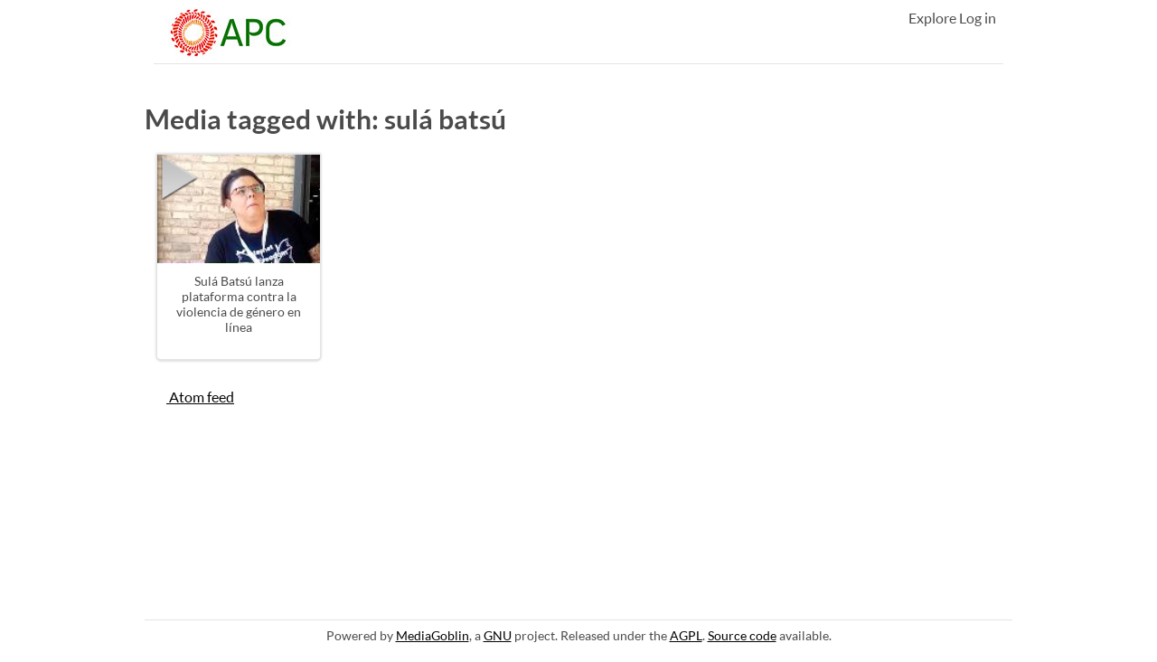

--- FILE ---
content_type: text/html; charset=utf-8
request_url: https://videos.apc.org/tag/sula-batsu/
body_size: 1716
content:

<!doctype html>

<html
  
  
  >
  <head>
    <meta charset="utf-8">
    <meta name="viewport" content="width=device-width, initial-scale=1.0">
    <meta name="referrer" content="no-referrer">
    <meta http-equiv="X-UA-Compatible" content="IE=Edge">
    <title>APC Videos</title>
    <link rel="stylesheet" type="text/css"
          href="/mgoblin_static/css/extlib/reset.css"/>
    <link rel="stylesheet" type="text/css"
          href="/mgoblin_static/css/extlib/skeleton.css"/>
    <link rel="stylesheet" type="text/css"
          href="/mgoblin_static/css/base.css"/>
    <link rel="shortcut icon"
          href="./theme_static/images/goblin.ico" />
    <script type="text/javascript"
            src="/mgoblin_static/js/extlib/jquery.js"></script>
    <script type="text/javascript"
            src="/mgoblin_static/js/header_dropdown.js"></script>
    <script type="text/javascript"
            src="/mgoblin_static/js/notifications.js"></script>
    <script>
      var mark_all_comments_seen_url = "/notifications/comments/mark_all_seen/"
    </script>

    
    


<link rel="stylesheet" type="text/css"
      href="/theme_static/css/apc.css"/>

<!-- Matomo -->
<script>
  var _paq = window._paq = window._paq || [];
  /* tracker methods like "setCustomDimension" should be called before "trackPageView" */
  _paq.push(["setDocumentTitle", document.domain + "/" + document.title]);
  _paq.push(["setCookieDomain", "*.videos.apc.org"]);
  _paq.push(["setExcludedQueryParams", ["\/cron.php"]]);
  _paq.push(["disableCookies"]);
  _paq.push(['trackPageView']);
  _paq.push(['enableLinkTracking']);
  (function() {
    var u="https://matomo.apc.org/";
    _paq.push(['setTrackerUrl', u+'matomo.php']);
    _paq.push(['setSiteId', '15']);
    var d=document, g=d.createElement('script'), s=d.getElementsByTagName('script')[0];
    g.async=true; g.src=u+'matomo.js'; s.parentNode.insertBefore(g,s);
  })();
</script>
<noscript><p><img src="https://matomo.apc.org/matomo.php?idsite=15&amp;rec=1" style="border:0;" alt="" /></p></noscript>
<!-- End Matomo Code -->

    

    
    <link rel="alternate" type="application/atom+xml"
          href="/tag/sula-batsu/atom/">

  </head>
  <body>
    
    
      <div id="wrap">
        
          <div class="container">
            <header>
              <div class="row foot">
              <div class="header_left">
  <a class="logo"
     href="/"
     ><img src="/theme_static/images/logo.png"
         alt="APC logo" />
  </a>



                
              </div>
              <div class="header_right">
		<a href="https://videos.apc.org/u/apc/collections/">Explore</a>
                
                <a href=
                  
                    "/auth/login/"
                  
                  >Log in</a>
              </div>
              <div class="clear"></div>
              
              </div><!-- end row -->
            </header>
          </div>
        
        <div class="container">
          
          <div class="mediagoblin_content">
            





            <h1>
    Media tagged with: sulá batsú
  </h1>

  
  
    
  <div class="thumb_gallery">
    
      <div class="row thumb_row thumb_row_first">
        
          
          <div class="three columns media_thumbnail thumb_entry thumb_entry_first">
            <a href="/u/apc/m/sula-batsu-lanza-plataforma-contra-la-violencia-de-genero-en-linea/">
              
              <img class="entry_type_icon" src="/mgoblin_static/images/type_icons/video.png" />
              
              <img src="/mgoblin_media/media_entries/104/77aa0a9d-a62d-4d61-97ee-00ce4759cb73.thumbnail.jpg" />
            </a>
            
            <a class="thumb_entry_title" href="/u/apc/m/sula-batsu-lanza-plataforma-contra-la-violencia-de-genero-en-linea/">Sulá Batsú lanza plataforma contra la violencia de género en línea</a>
            
          </div>
        
      </div>
    
  </div>
    <div class="clear"></div>
    
      
  
  

    
  


  
  

<a href="/tag/sula-batsu/atom/">
  <img src="/mgoblin_static/images/icon_feed.png"
       class="media_icon" alt="feed icon" />
</a>
<a href="/tag/sula-batsu/atom/">Atom feed</a>

            
              
            
          </div>
        </div>
      </div>
    <div class="container">
  <footer>
    Powered by <a href="http://mediagoblin.org/" title='Version 0.12.0'>MediaGoblin</a>, a <a href="http://gnu.org/">GNU</a> project.
    Released under the <a href="http://www.fsf.org/licensing/licenses/agpl-3.0.html">AGPL</a>. <a href="https://savannah.gnu.org/git/?group=mediagoblin">Source code</a> available.
    
  </footer>
    </div>
    
  </body>
</html>


--- FILE ---
content_type: text/css
request_url: https://videos.apc.org/mgoblin_static/css/base.css
body_size: 5101
content:
/* @font-face */

@font-face {
  font-family: 'Lato';
  font-style: normal;
  font-weight: 700;
  src: local('Lato Bold'), local('Lato-Bold'), url('../fonts/Lato-Bold.ttf') format('truetype');
}
@font-face {
  font-family: 'Lato';
  font-style: italic;
  font-weight: 400;
  src: local('Lato Italic'), local('Lato-Italic'), url('../fonts/Lato-Italic.ttf') format('truetype');
}
@font-face {
  font-family: 'Lato';
  font-style: italic;
  font-weight: 700;
  src: local('Lato Bold Italic'), local('Lato-BoldItalic'), url('../fonts/Lato-BoldItalic.ttf') format('truetype');
}
@font-face {
  font-family: 'Lato';
  font-style: normal;
  font-weight: 400;
  src: local('Lato Regular'), local('Lato-Regular'), url('../fonts/Lato-Regular.ttf') format('truetype');
}

html, body {
  background-color: #161616;
  color: #C3C3C3;
  padding: 0;
  margin: 0px;
  height: 100%;
  font: 16px 'Lato', 'Helvetica Neue', Arial, 'Liberation Sans', FreeSans, sans-serif;
}

form {
  margin: 0px;
  padding: 0px;
}

/* text styles */

h1,h2,h3,p {
  margin-bottom: 20px;
}

h1,h2,h3 {
  font-weight: bold;
}

h1 {
  margin-top: 15px;
  color: #fff;
  font-size: 1.875em;
}

h2 {
  font-size: 1.375em;
  margin-top: 20px;
  color: #fff;
}

h3 {
  border-bottom: 1px solid #333;
  font-size: 1.125em;
}

p {
  margin-top: 0px;
}

a {
  color: #86D4B1;
}

a:hover {
    text-decoration: underline
}

a.highlight {
  color: #fff;
}

.header_right a {
  text-decoration: none;
  color: #fff;
}

em {
  font-style: italic;
}

strong {
  font-weight: bold;
}

ul {
  list-style: disc inside;
}

ol {
  list-style: decimal inside;
}

label {
  font-weight: normal;
}

input, textarea {
  font-size:1em;
  font-family:'Lato', sans-serif;
}

/* website structure */

#wrap {
  min-height: 100%;
  height: auto;

  /* This must be equal to the footer height + 5px */
  margin-bottom: -35px;
}

#wrap:after {
  content: "";
  display: block;
}

footer, #wrap:after {
  height: 30px;
}

header {
  width: 100%;
  padding: 0;
  margin-bottom: 42px;
  border-bottom: 1px solid #333;
}

.header_left {
  width: 47%;
  margin: 0 0 0 8px;
  display: inline-block;
}

.header_right {
  width: 47%;
  margin: 8px 8px 8px 0;
  display: inline-block;
  float: right;
  text-align: right;
  line-height: 1.6em;
}

#header_dropdown {
  margin-bottom: 20px;
  padding: 0px 10px 0px 10px;
}

#header_dropdown li {
  margin: 4px 0;
  list-style: none;
}

#header_dropdown p {
  margin-top: 12px;
  margin-bottom: 10px;
}

.dropdown_title {
  font-size: 20px;
}

a.logo {
  color: #fff;
  font-weight: bold;
  text-decoration: none;
}

.status_icon {
  border-radius: 2px;
  padding: 4px;
  margin: 0px 4px;
}

.num_queued {
  background: #56446F;
}

.num_failed {
  background: #87453B;
}

.status_icon a {
  display: inline-block;
  color: #C3C3C3;
}

.logo img {
  vertical-align: middle;
  margin: 8px 8px 6px 0;
}

.welcomeimage {
  float: right;
}

.fine_print {
  font-size: 0.8em;
}

.mediagoblin_content {
  width: 100%;
  padding-bottom: 74px;
}

footer {
  width: 100%;
  border-top: 1px solid #333;
  padding: 8px 0;
  text-align: center;
  font-size: 0.875em;
  clear: both;
}

.thumb_gallery {
  margin-left: 10px;
  margin-right: 10px;
}

.profile_showcase .thumb_gallery {
  margin-left: 0;
  margin-right: 0;
}

.media_image_container {
}

.media_image {
  display: block;
  margin-left: auto;
  margin-right: auto;
  max-width: 100%;
}

.media_other_container {
  display: flex;
  justify-content: center;
}

.media_pane {
/* in place for possible future wide view */
/*  border-bottom: 1px solid #333333;*/
}

.media_sidebar {
/* in place for possible future wide view */
/*  border-left: 1px solid #333333;*/
/*  padding-left: 1em;*/
/*  padding-top: 1em;*/
}

.media_comments {
  padding-top: 1em;
}

/* common website elements */

.button_action, .button_action_highlight, .button_form {
  display: inline-block;
  color: #c3c3c3;
  background-color: #363636;
  border: 1px solid;
  border-color: #464646 #2B2B2B #252525;
  border-radius: 4px;
  padding: 3px 8px;
  font-size: 16px;
  text-decoration: none;
  font-style: normal;
  font-weight: bold;
  cursor: pointer;
}

.button_action:hover, .button_form:hover {
    text-decoration: none;
    border-color: #252525 #2B2B2B #464646;
}

.button_action_highlight, .button_form {
  background-color: #86D4B1;
  border-color: #A2DEC3 #6CAA8E #5C9179;
  color: #283F35;
}

.button_action_highlight:hover {
    text-decoration: none;
    border-color: #5C9179 #6CAA8E #A2DEC3;
}

.button_info {
  background-color: #508BB5;
  border-color: #5899C7 #437699 #427496;
  color: #C3C3C3;
}

.button_warning {
  background-color: #8A2D2D;
  border-color: #913030 #451717 #431212;
  color: #C3C3C3;
}

.button_form {
  min-width: 99px;
  margin: 10px 0px 10px 15px;
  text-align: center;
  font-family: 'Lato', sans-serif;
}

.pagination {
text-align: center;
}

.pagination_arrow {
  margin: 5px;
}

.empty_space {
  background-image: url("../images/empty_back.png");
  font-style: italic;
  text-align: center;
  height: 160px;
  padding-top: 70px;
}

.no_background {
  background-image: none;
  height: 0;
  padding-top: 0;
  display: inline-block;
}

.right_align {
  float: right;
}

.left_align {
  float: right;
}

.pull-right {
  float: right !important;
}
.pull-left {
  float: left !important;
}

.clear {
  clear: both;
  display: block;
  overflow: hidden;
  visibility: hidden;
  width: 0;
  height: 0;
}

.hidden {
  display: none;
}

.media_sidebar h3 {
  font-size: 1em;
  margin: 0 0 5px;
  border: none;
}

.media_sidebar p {
  margin-left: 8px;
}

.alpha {
  margin-left:0;
}

.omega {
  margin-right:0;
}

.head {
  margin-top:0;
}

.foot {
  margin-bottom:0;
}

/* forms */

.form_box,.form_box_xl {
  background-color: #222;
  border-top: 6px solid #D49086;
  padding: 3% 5%;
  display: block;
  float: none;
  width: 90%;
  max-width: 340px;
  margin-left: auto;
  margin-right: auto;
}

.form_box > h1, .form_box_xl > h1 {
  /* Fix header overflowing issue. */
  overflow: hidden;
  text-overflow: ellipsis
}

.form_box_xl {
  max-width: 460px;
}

.blog_form_box_xl  {
  background-color: #222;
  border-top: 6px solid #D49086;
  padding: 3% 5%;
  display: block;
  float: none;
  width: 90%;
  max-width: 800px;
  min-height: 500px;
  margin-left: auto;
  margin-right: auto;
}

.b_listing_title {
  height: 30px;
  width: 100%;
  padding: 0px;
  background-color: #86D4B1;
  text-transform:capitalize;
  text-decoration: none;
  #border-radius: 4px;
}
 
.b_listing_title > a {
  text-decoration: none;
}

.b_list_owner {
  height: 100px;
  width: 100%;
  padding: 0em;
  margin-right: auto;
  background-color: #DDA0DD;
  #border-radius: 4px;
  text-transform: capitalize;
}

.b_list_des {
  text-align:justify;
}


.edit_box {
  border-top: 6px dashed #D49086
}

/*.form_field_input input,*/ .form_field_input textarea {
  width: 100%;
}

.blog_form_field_input input, .blog_form_field_input textarea {
  width: 100%;
}

.form_field_input {
  margin-bottom: 10px;
}

.form_field_label {
  font-size:1.125em;
  margin-bottom: 0;
  padding: 10px 0;
}

.form_field_description {
  font-style: italic;
}

.form_field_error {
  background-color: #87453b;
  color: #fff;
  border: none;
  padding: 9px;
  margin-top: 8px;
  margin-bottom: 8px;
}

.form_submit_buttons {
  text-align: right;
}

.subform {
  margin: 2em;
}

#password_boolean {
  margin-top: 4px;
  width: 20px;
}

.boolean {
  margin-bottom: 8px;
  }

textarea#description, textarea#bio {
  resize: vertical;
  height: 100px;
}

.delete {
  margin-top: 36px;
  display: block;
  text-align: center;
}

/* comments */

.comment_wrapper, .report_wrapper {
  margin-top: 20px;
  margin-bottom: 20px;
}

.comment_wrapper p, .report_wrapper p {
  margin-bottom: 2px;
}

.comment_author, .report_author {
  padding-top: 4px;
  font-size: 0.9em;
}

a.comment_authorlink, a.report_authorlink {
  text-decoration: none;
  padding-right: 5px;
  font-weight: bold;
  padding-left: 2px;
}

a.comment_authorlink:hover, a.report_authorlink:hover {
  text-decoration: underline;
}

a.comment_whenlink, a.report_whenlink {
  text-decoration: none;
}

a.comment_whenlink:hover, a.report_whenlink:hover {
  text-decoration: underline;
}

.comment_content, .report_content {
  margin-left: 8px;
  margin-top: 8px;
}

.comment_active {
  box-shadow: 0px 0px 15px 15px #378566;
  background: #378566;
  color: #f7f7f7;
}

textarea#comment_content {
  resize: vertical;
  width: 100%;
  height: 90px;
  border: none;
  background-color: #f1f1f1;
  padding: 3px;
}

#form_comment .form_field_input {
	padding-right: 6px;
}


a.report_authorlink, a.report_whenlink {
  color: #D486B1;
}

ul#action_to_resolve {list-style:none; margin-left:10px;}

/* media galleries */

.media_thumbnail {
  float: left;
  padding: 0px;
  width: 180px;
  overflow: hidden;
  margin: 0px 3px 10px;
  text-align: center;
  font-size: 0.875em;
  background-color: #222;
  border-radius: 0 0 5px 5px;
  padding: 0 0 6px;
  text-overflow: ellipsis;
  overflow: hidden;
  border-color: #0D0D0D;
  border-style: solid;
  border-width: 1px 1px 2px;
  position: relative;
}
.media_thumbnail:hover {
    border-color: #0D0D0D #0D0D0D #378566 #0D0D0D;
}

.media_thumbnail a {
  color: #eee;
  text-decoration: none;
  display: block;
}

.media_thumbnail a.remove {
  color: #86D4B1;
  text-decoration: underline;
}

a.thumb_entry_title {
  padding: 8px;
}

.entry_type_icon {
  position: absolute;
  top: 2px;
  left: 2px;
}

.thumb_entry_last {
  margin-right: 0px;
}

/* media detail */

h2.media_title {
  margin-bottom: 0px;
  display: inline-block;
}

p.context {
	display: inline-block;
	padding-top: 4px;
}

p.media_specs {
  font-size: 0.9em;
  border-top: 1px solid #222;
  padding: 10px 0px;
  color: #888;
}

.no_html5 {
  background: black;
  color: white;
  text-align: center;
  height: 160px;
  padding: 130px 10px 20px 10px;
}

a img.media_image {
  cursor: -webkit-zoom-in;
  cursor: -moz-zoom-in;
  cursor: zoom-in;
}
/* icons */

img.media_icon {
  margin: 0 4px;
  vertical-align: sub;
}

/* EXIF information */

#exif_content {
  padding-bottom: 20px;
}

#exif_camera_information {
  margin-bottom: 20px;
  margin-left: 8px;
}

#exif_additional_info_button {
  margin-left: 8px;
}

#exif_additional_info {
  display: none;
  margin-left: 8px;
}

#exif_additional_info table {
  font-size: 11px;
  margin-top: 10px;
}

#exif_additional_info td {
  vertical-align: top;
  padding-bottom: 5px;
}

#exif_content .col1 {
  padding-right: 20px;
}

#exif_additional_info table tr {
  margin-bottom: 10px;
}

/* navigation */

.navigation {
}

.navigation_button {
  width: 48%;
  display: inline-block;
  text-align: center;
  background-color: #1d1d1d;
  border: 1px solid;
  border-color: #2c2c2c #232323 #1a1a1a;
  border-radius: 4px;
  text-decoration: none;
  padding: 4px 0 8px;
  margin: 0 0 6px;
}

.navigation_left {
  margin-right: 3px;
}

/* messages */

ul.mediagoblin_messages {
  list-style: none inside;
  color: #f7f7f7;
  padding: 0;
}

.mediagoblin_messages li {
  margin: 5px 0;
  padding: 8px;
  text-align: center;
}

.message_success {
  background-color: #378566;
}

.message_warning {
  background-color: #87453b;
}

.message_error {
  background-color: #87453b;
}

.message_info {
  background-color: #378566;
}

.message_debug {
  background-color: #f7f7f7;
  color: #272727;
}

ul.mediaentry_tags {
  list-style-type: none;
}

ul.mediaentry_tags li {
  display: inline;
  margin: 0px 5px 0px 0px;
  padding: 0px;
}


/* media processing panel */

table.media_panel {
  width: 100%;
}

table.media_panel th {
  font-weight: bold;
  padding-bottom: 4px;
  text-align: left;
}
.thumb-overlay-status {
  position: absolute;
  margin: auto;
  top: 0; bottom: 0; left: 0; right: 0;
  width: 180px;
  height: 20px;
  display: inline;
  text-align: center;
  background-color: rgba(255, 255, 255, 0.8);
}

.thumb-processing {
  color: black;
  font-weight: bold;
}

.thumb-failed {
  color: red;
  font-weight: bold;
}

.thumb-wrapper {
  position: relative;
/* for proportional thumb resizing */
  width: auto;
  height: auto;
  display: inline-block;
}

.thumb-wrapper img {
  max-height: 180px;
  max-width: 180px;
}
.media_panel td {
  vertical-align: middle;
}

/* moderator panels */

table.admin_panel {
  width: 100%
}

table.admin_side_panel {
  width: 90%;
  margin-bottom: 10px;
}

table.admin_panel th, table.admin_side_panel th {
  font-weight: bold;
  padding-bottom: 4px;
  text-align: left;
  color: #fff;
}

table td.user_with_privilege {
  font-weight: bold;
  color: #86D4B1;
}

table td.user_without_privilege {
  font-weight: bold;
  color: #D486B1;
}

.return_to_panel    {
  text-align:right;
  float: right;
  font-size:1.2em
}

/* Delete panel */

.delete_checkbox_box {
  margin-top: 10px;
  margin-left: 10px;
}

/* code of conduct */

#code_of_conduct_list  {
    margin-left:25px;
    margin-bottom: 10px;
}
#code_of_conduct_list li {
    margin:5px 0 15px 25px;
}
#code_of_conduct_list strong{
    color:#fff;
}

.nested_sublist {
    margin: 5px 0 10px 25px;
    font-size:80%;
}
.nested_sublist li {
    margin-bottom: 10px;
}

/* ASCII art and code */

@font-face {
  font-family: Inconsolata;
  src: local('Inconsolata'), url('../fonts/Inconsolata.otf') format('opentype')
}

pre, code {
  font-family: Inconsolata, monospace;
  line-height: 1em;
}

pre {
  overflow: auto;
  margin-bottom: 20px;
}

.comment_wrapper pre {
  margin-bottom: 2px;
}

.ascii-wrapper pre {
  /* but it should not affect the ASCII art */
  margin: 0;
}

/* Media queries and other responsivisivity */
/* initial GMG max 940 */
@media screen and (max-width: 960px) {

  img.media_image {
    max-width: 100%;
/*    display: inline;*/
  }

  .media_thumbnail {
/*    width: 21%;*/
  }

  .profile_sidebar {
    width: 100%;
    margin: 0px;
  }

  .profile_showcase {
    width: 100%;
    margin: 0px;
  }

  .navigation {
    float: none;
  }
  
  .navigation_button {
    float: right;
    padding: 10px 0 14px;
  }
  
  .navigation_left {
    margin-right: 0;
    float: left;
  }
  
  .button_action, .button_action_highlight, .button_form { 
    padding: 5px 14px;
    margin-bottom: 0.5em;
  }
    
}
/* desktop resolutions */
@media screen and (min-width: 960px) {
  .container .three.columns.media_thumbnail {
    width:180px;
    margin-left:3px;
    margin-right:3px;
  }
  #thingy_view {
    width:640px;
    height:640px;
  }
}

/* Tablet Portrait size to standard 960 (devices and browsers) */
@media only screen and (min-width: 768px) and (max-width: 959px) {
  .container .three.columns.media_thumbnail {
    width:147px;
    margin-left:2px;
    margin-right:2px;
  }
  .media_thumbnail.thumb_entry img {
    max-width:100%;
  }
  .thumb_gallery {
    margin-left: 0;
    margin-right: 0;
  }
  .navigation_button {
  }
  #thingy_view {
    width:508px;
    height:508px;
  }
}

/* All Mobile Sizes (devices and browser) */
@media screen and (max-width: 767px) {
  .thumb_row {
    margin-bottom: 0;
  }
  .thumb_gallery {
    margin-left: 0;
    margin-right: 0;
  }
  h1,h2,h3,p {
    margin-bottom: 10px !important;
  }

  header {
    text-align: center;
  }

  .header_right {
    text-align: center;
  }

  .welcomeimage {
    float: none;
    display: inherit;
    margin-left: auto;
    margin-right: auto;
    margin-top: 1em;
  }

  .media_sidebar {
    border-left: none;
    padding-left: 0;
    padding-top: 1em;
    margin-top: 1em;
  }

  .media_comments {
    border-bottom: 1px solid #333333;
  }
}

/* Mobile Landscape Size to Tablet Portrait (devices and browsers) */
@media only screen and (min-width: 480px) and (max-width: 767px) {
  #thingy_view {
    width:420px;
    height:420px;
  }
}

/* Mobile Portrait Size to Mobile Landscape Size (devices and browsers) */
@media only screen and (max-width: 479px) {
  #thingy_view {
    width:300px;
    height:300px;
  }
}

p.verifier {
    text-align:center;
    font-size:50px;
    none repeat scroll 0% 0% rgb(221, 221, 221);
    padding: 1em 0px;
}

/* for the media metadata editing table */
table.metadata_editor {
    margin: 10px auto;
    width: 800px;
}

table.metadata_editor tr td {
    width:350px;
}
table.metadata_editor tr td.form_field_input input {
    width:350px;
}

.application {
  min-height: 30px;
  margin-left: 70px;
}

.application-icon {
  position: absolute;
  left: 12px;
  width: 50px;
  height: 50px;
}

.application-button {
  float: right;
}


--- FILE ---
content_type: text/css
request_url: https://videos.apc.org/theme_static/css/apc.css
body_size: 937
content:
html, body {
  color: #4a4a4a;
  background-color: #FFF;
}

h1,h2,h3 {
  color: #4a4a4a;
}

a {
  /* color: #37AB74; 
     color: #826ba6;
    color: #86D4B1;
*/
    color: #000;
    word-wrap: break-word;
    white-space: normal;
}
}

.navigation_button {
  background-color: #fff;
  border: 1px solid;
  border-color: #e4e4e4;
  border-width: 1px 1px 2px;
  color: #4a4a4a;
  font-weight: bold;
  box-shadow: 0 0 3px #E4E4E4 inset;
}

.navigation_button {
  font-weight: normal;
  color: #000;
  background: none;
}

p.navigation_button {
visibility: hidden;
}

header {
  background-color: #FFF;
  border-bottom: 1px solid #e4e4e4;
  width: 940px;
  margin-left: auto;
  margin-right: auto;
}

.header_right a {
  color: #4a4a4a;
}

#code_of_conduct_list strong {
  color: #4a4a4a;
}

@media screen and (max-width: 940px) {
    header {
        width: 100%;
    }
}

footer {
  border-top: 1px solid #E4E4E4;
}

.button_action, .button_action_highlight, .button_form {
  color: #4a4a4a;
  background-color: #fff;
  border: 1px solid;
  border-color: #E4E4E4;
  border-width: 1px 1px 2px;
  padding: 5px 10px;
  box-shadow: 0 0 3px #E4E4E4 inset;
}

.button_action_highlight, .button_form {
  color: #fff;
  background-color: #37AB74;
  border-color: #6CAA8E;
  border-width: 1px 1px 2px;
  box-shadow: 0 0 3px #6CAA8E inset;
}

.button_info {
  background-color: #9dbed5;
  border-color: #E4E4E4;
  color: #C3C3C3;
  box-shadow: 0 0 3px #49717F inset;
}

.button_warning {
  background-color: #d6ae96;
  border-color: #E4E4E4;
  color: #4a4a4a;
  box-shadow: 0 0 3px #7F6859 inset;
}

input, textarea {
  color: #4a4a4a;
}

.form_box, .form_box_xl {
  background-color: #fff;
  border: 1px solid #e4e4e4;
  border-radius: 6px;
}

.media_thumbnail {
  background-color: #fff;
  border-color: #e4e4e4;
  box-shadow: 0 0 3px #c4c4c4;
  height:220px;
}

.media_thumbnail a {
  color: #4a4a4a;
}

.media_thumbnail img{
height: 120px;
}

.media_thumbnail img.entry_type_icon{
height: 50px;
}


.empty_space {
  background-image: url("../images/empty_dots.png");
}


.audio-volume {

    left: unset!important;
    right: -60px!important;
    bottom: 60px!important;
    opacity: 1;
    -moz-transition: opacity .1s ease-in-out;
    -webkit-transition: opacity .1s ease-in-out;
    transition: opacity .1s ease-in-out;
    transform: rotate(-90deg) scale(60%)!important;
    width: 140px!important;
    padding: 10px!important;
}




.audio-spectrogram > img {
  height: 150px;
  filter: invert(80%) brightness(49%) hue-rotate(70deg);
}


.audio-currentTime {
  background: #eee !important;
  z-index: 1000;
}

.audio-volume, .playhead, .seekbar, .audio-control-play-pause {
  z-index: 1000;
}

.buffered-indicators {
  bottom: -28px;
  height: 20px;
}



--- FILE ---
content_type: application/javascript
request_url: https://videos.apc.org/mgoblin_static/js/notifications.js
body_size: 1448
content:
/**
 * GNU MediaGoblin -- federated, autonomous media hosting
 * Copyright (C) 2011, 2012 MediaGoblin contributors.  See AUTHORS.
 *
 * This program is free software: you can redistribute it and/or modify
 * it under the terms of the GNU Affero General Public License as published by
 * the Free Software Foundation, either version 3 of the License, or
 * (at your option) any later version.
 *
 * This program is distributed in the hope that it will be useful,
 * but WITHOUT ANY WARRANTY; without even the implied warranty of
 * MERCHANTABILITY or FITNESS FOR A PARTICULAR PURPOSE.  See the
 * GNU Affero General Public License for more details.
 *
 * You should have received a copy of the GNU Affero General Public License
 * along with this program.  If not, see <http://www.gnu.org/licenses/>.
 */

'use strict';

(function () {
  // Small pill/gem indicator showing number of unseen comments. Comments are
  // shown inside the header panel which may be hidden.
  var notificationGem = document.querySelector('.notification-gem');
  notificationGem.addEventListener('click', function() {
    panel.show()
  });

  // Mark all comments seen feature.
  //
  // TODO: Currently broken due to bug in mark_comment_notification_seen().
  var mark_all_comments_seen = document.getElementById('mark_all_comments_seen');
  if (mark_all_comments_seen) {
    mark_all_comments_seen.href = '#';
    mark_all_comments_seen.onclick = function() {
      fetch(mark_all_comments_seen_url).then(function(response) {
        window.location.reload();
      });
    };
  }
})();


--- FILE ---
content_type: application/javascript
request_url: https://videos.apc.org/mgoblin_static/js/header_dropdown.js
body_size: 2251
content:
/**
 * GNU MediaGoblin -- federated, autonomous media hosting
 * Copyright (C) 2011, 2012 MediaGoblin contributors.  See AUTHORS.
 *
 * This program is free software: you can redistribute it and/or modify
 * it under the terms of the GNU Affero General Public License as published by
 * the Free Software Foundation, either version 3 of the License, or
 * (at your option) any later version.
 *
 * This program is distributed in the hope that it will be useful,
 * but WITHOUT ANY WARRANTY; without even the implied warranty of
 * MERCHANTABILITY or FITNESS FOR A PARTICULAR PURPOSE.  See the
 * GNU Affero General Public License for more details.
 *
 * You should have received a copy of the GNU Affero General Public License
 * along with this program.  If not, see <http://www.gnu.org/licenses/>.
 */

'use strict';

var panel = {};

(function() {
  // The header drop-down header panel defaults to open until you explicitly
  // close it. After that, the panel open/closed setting will persist across
  // page loads.
  var panel_elem = document.getElementById('header_dropdown');
  var up_arrow_elem = document.querySelector('.header_dropdown_up');
  var down_arrow_elem = document.querySelector('.header_dropdown_down');

  function hide(elem) {
    elem.style.display = 'none';
  }

  function show(elem) {
    elem.style.display = '';
  }

  function isDisplayed(elem) {
    return elem.style.display === '';
  }

  function toggle(elem) {
    if (isDisplayed(elem)) {
      hide(elem);
    }
    else {
      show(elem);
    }
  }

  function showPanel() {
    localStorage.removeItem('panel_closed');
    show(panel_elem);
    show(up_arrow_elem);
    hide(down_arrow_elem);
  }

  function hidePanel() {
    localStorage.setItem('panel_closed', 'true');
    hide(panel_elem);
    hide(up_arrow_elem);
    show(down_arrow_elem);
  }

  function togglePanel() {
    // Toggle and persist the panel status.
    if (isDisplayed(panel_elem)) {
      hidePanel();
    }
    else {
      showPanel()
    }
  }

  // Initialise the panel status when page is loaded.
  up_arrow_elem.addEventListener('click', togglePanel);
  down_arrow_elem.addEventListener('click', togglePanel);
  if (localStorage.getItem('panel_closed')) {
    hidePanel();
  }
  else {
    showPanel();
  }

  // Export some functionality for use in other modules.
  panel.show = showPanel;
})();
